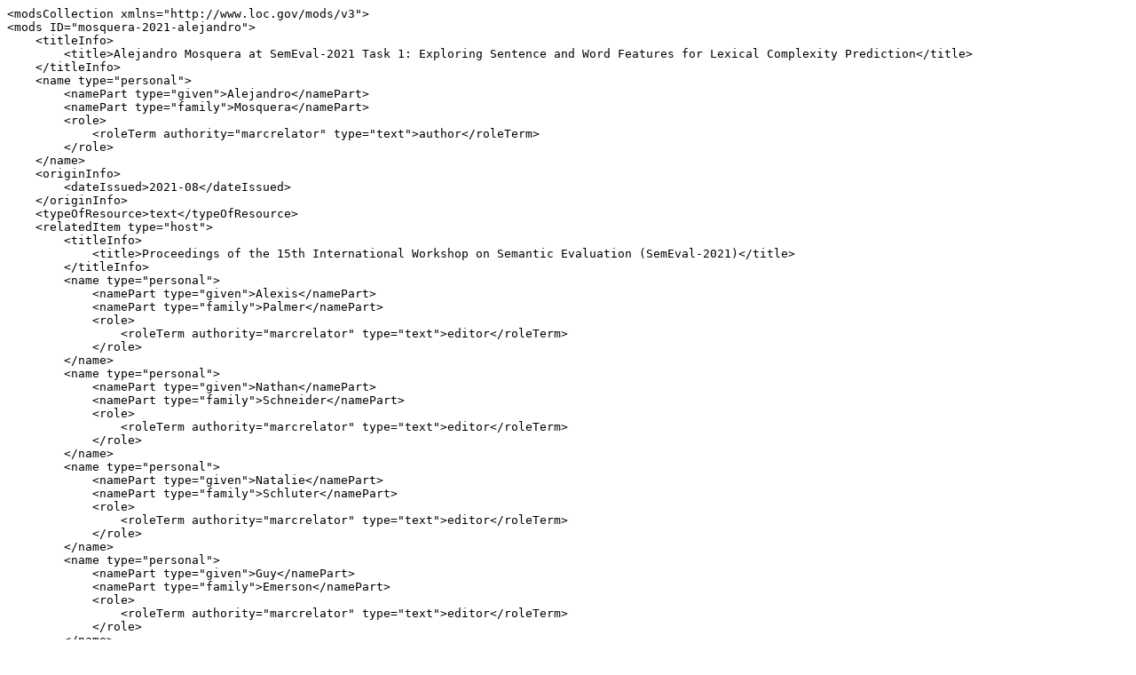

--- FILE ---
content_type: text/plain; charset=utf-8
request_url: https://aclanthology.org/2021.semeval-1.68.xml
body_size: 768
content:
<modsCollection xmlns="http://www.loc.gov/mods/v3">
<mods ID="mosquera-2021-alejandro">
    <titleInfo>
        <title>Alejandro Mosquera at SemEval-2021 Task 1: Exploring Sentence and Word Features for Lexical Complexity Prediction</title>
    </titleInfo>
    <name type="personal">
        <namePart type="given">Alejandro</namePart>
        <namePart type="family">Mosquera</namePart>
        <role>
            <roleTerm authority="marcrelator" type="text">author</roleTerm>
        </role>
    </name>
    <originInfo>
        <dateIssued>2021-08</dateIssued>
    </originInfo>
    <typeOfResource>text</typeOfResource>
    <relatedItem type="host">
        <titleInfo>
            <title>Proceedings of the 15th International Workshop on Semantic Evaluation (SemEval-2021)</title>
        </titleInfo>
        <name type="personal">
            <namePart type="given">Alexis</namePart>
            <namePart type="family">Palmer</namePart>
            <role>
                <roleTerm authority="marcrelator" type="text">editor</roleTerm>
            </role>
        </name>
        <name type="personal">
            <namePart type="given">Nathan</namePart>
            <namePart type="family">Schneider</namePart>
            <role>
                <roleTerm authority="marcrelator" type="text">editor</roleTerm>
            </role>
        </name>
        <name type="personal">
            <namePart type="given">Natalie</namePart>
            <namePart type="family">Schluter</namePart>
            <role>
                <roleTerm authority="marcrelator" type="text">editor</roleTerm>
            </role>
        </name>
        <name type="personal">
            <namePart type="given">Guy</namePart>
            <namePart type="family">Emerson</namePart>
            <role>
                <roleTerm authority="marcrelator" type="text">editor</roleTerm>
            </role>
        </name>
        <name type="personal">
            <namePart type="given">Aurelie</namePart>
            <namePart type="family">Herbelot</namePart>
            <role>
                <roleTerm authority="marcrelator" type="text">editor</roleTerm>
            </role>
        </name>
        <name type="personal">
            <namePart type="given">Xiaodan</namePart>
            <namePart type="family">Zhu</namePart>
            <role>
                <roleTerm authority="marcrelator" type="text">editor</roleTerm>
            </role>
        </name>
        <originInfo>
            <publisher>Association for Computational Linguistics</publisher>
            <place>
                <placeTerm type="text">Online</placeTerm>
            </place>
        </originInfo>
        <genre authority="marcgt">conference publication</genre>
    </relatedItem>
    <identifier type="citekey">mosquera-2021-alejandro</identifier>
    <identifier type="doi">10.18653/v1/2021.semeval-1.68</identifier>
    <location>
        <url>https://aclanthology.org/2021.semeval-1.68/</url>
    </location>
    <part>
        <date>2021-08</date>
        <extent unit="page">
            <start>554</start>
            <end>559</end>
        </extent>
    </part>
</mods>
</modsCollection>
